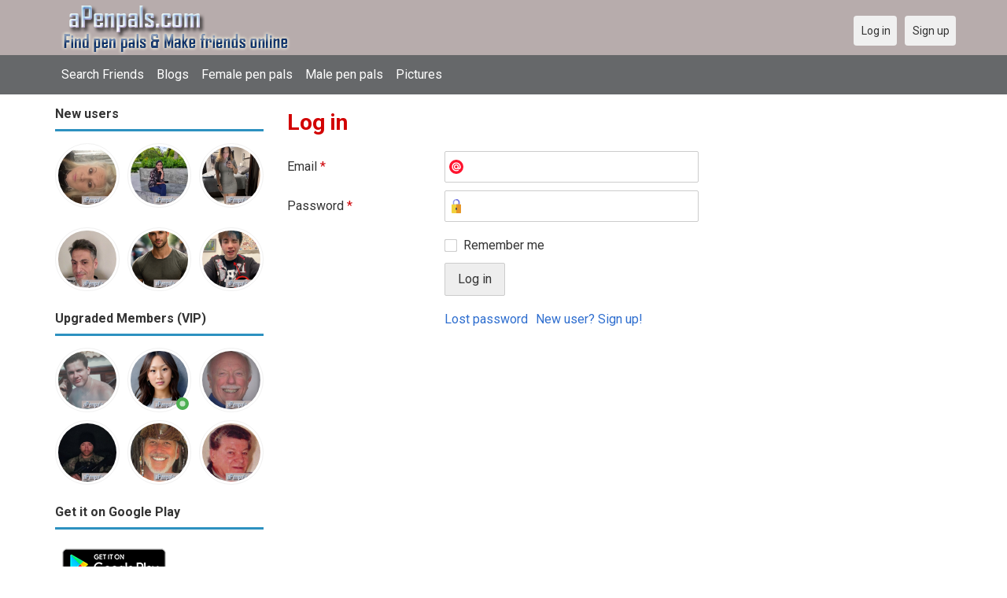

--- FILE ---
content_type: text/html; charset=utf-8
request_url: https://apenpals.com/users/login?r=OB961
body_size: 3521
content:
<!DOCTYPE html>
<html lang="en">
<head>
    <!-- Fonts & Icons -->
    <link href="https://fonts.googleapis.com/css?family=Roboto:400,700" rel="stylesheet" type="text/css" />    <link href="https://apenpals.com/externals/materialdesign/material-icons.css" rel="stylesheet" type="text/css" />
    <!-- Dynamic Meta, Title, OG from Admin Panel -->
    <link rel="alternate" type="application/rss+xml" title="Free Penpal Website to Meet Pen Pals Around The World | Apenpals.com Feed" href="https://apenpals.com/news/feed" /><meta http-equiv="content-type" content="text/html; charset=utf-8" /><meta name="viewport" content="width=device-width, initial-scale=1.0" /><title>Log in - Pen Pals Around the World: Free Online Platforms to Explore</title><meta name="description" content="Log in to your account. Explore free online platforms to find pen pals around the world. Share stories, languages, and cultures with friends from different countries. Sign up and start today!" /><link href="https://apenpals.com/load/css/onedate/english/1601391020" rel="stylesheet" type="text/css" /><script src="https://apenpals.com/load/javascript/onedate/english/1601391020"></script><meta property="og:image" content="https://apenpals.com/uploads/6/i/t/k/q0zfw3fafhqusc4mn38u.jpg" /><meta property="og:type" content="article" /><meta property="og:title" content="Log in - Pen Pals Around the World: Free Online Platforms to Explore" /><meta property="og:description" content="Log in to your account. Explore free online platforms to find pen pals around the world. Share stories, languages, and cultures with friends from different countries. Sign up and start today!" /><meta property="og:url" content="https://apenpals.com/users/login" /><meta name="twitter:image" content="https://apenpals.com/uploads/6/i/t/k/q0zfw3fafhqusc4mn38u.jpg" /><meta name="twitter:card" content="summary" /><meta name="twitter:title" content="Log in - Pen Pals Around the World: Free Online Platforms to Explore" /><meta name="twitter:description" content="Log in to your account. Explore free online platforms to find pen pals around the world. Share stories, languages, and cultures with friends from different countries. Sign up and start today!" /><meta name="twitter:url" content="https://apenpals.com/users/login" />
    <!-- Extra SEO Enhancements (safe additions) -->
    <meta name="robots" content="index, follow" />
    <link rel="canonical" href="https://apenpals.com/" />
    <link rel="icon" href="/templates/onedate/images/favicon.png" type="image/png" />

    </head>

<body class="guest users users_login index">
		<header id="header" class="hidden-ms visible-sm">
		<div class="container">
			<div class="row">
				<div class="col-ms-12">
					<div class="header">
													<a class="logo" href="https://apenpals.com/"><img width="300" height="70" alt="Free Penpal Website to Meet Pen Pals Around The World | Apenpals.com" class="logo desktop hidden-ms visible-sm" src="https://apenpals.com/uploads/s/q/x/n/4c2y6a9ang7wnf44blys.png" /></a>																			<a class="logo" href="https://apenpals.com/"><img width="150" height="70" alt="Free Penpal Website to Meet Pen Pals Around The World | Apenpals.com" class="logo mobile visible-ms hidden-sm" src="https://apenpals.com/uploads/e/5/u/x/4slyk2s6onn6nz9vbjuh.png" /></a>												                        
											</div>
				</div>
			</div>
		</div>
	</header>
	<div id="site-nav">
		<div class="container">
			<div class="row">
				<div class="col-ms-12">
					<div class="site-nav">
						<a href="#" class="menu-button main-menu-button collapsed" data-mobilenav="main-menu"><span class="mobile-icon"></span></a>																			
						<ul id="main-menu">
																								<li><a class="users" href="https://apenpals.com/users">Search Friends</a></li>
																																<li><a class="blogs" href="https://apenpals.com/blogs">Blogs</a></li>
																																<li><a class="women" href="https://apenpals.com/women">Female pen pals</a></li>
																																<li><a class="men" href="https://apenpals.com/men">Male pen pals</a></li>
																																<li><a class="pictures" href="https://apenpals.com/pictures">Pictures</a></li>
																					</ul>
					</div>					
				
					<nav id="quick-nav" class="icons">
													<ul>
								<li class="out user_login "><a class="icon-text icon-users-login" href="https://apenpals.com/users/login"><span>Log in</span></a></li>
								<li class="out user_signup "><a class="icon-text icon-users-signup" href="https://apenpals.com/users/signup"><span>Sign up</span></a></li>
							</ul>
											</nav>
					
				</div>
			</div>
		</div>
	</div>
	<div id="container" class="">
		<div class="container">
			<div class="row">				
									<div id="sidebar">
						<div class="hidden-all visible-sm">
							
						</div>
												<div class="hidden-all visible-sm">
							
									<div class="box latest-users">
			<h4><span>New users</span></h4>
				<ul class="gallery compact helper users">									<li id="row-helper-user-162662">				<figure class="user">					

				
	<div class="image">
					<a class="image" href="https://apenpals.com/Amelia2u"><img alt="Amelia2u, 19610101, Geneva, New York, United States" title="Amelia2u, 19610101, Geneva, New York, United States" width="250" height="250" src="https://apenpals.com/uploads/s/t/m/8/t9fzen3dn52h4hw3qv8h_l.jpeg?s=1769737189" /></a>		
							
					</div>

									</figure>			</li>									<li id="row-helper-user-162661">				<figure class="user">					

				
	<div class="image">
					<a class="image" href="https://apenpals.com/UPEKA"><img alt="UPEKA, 19931022, Jaela, Gampaha, Sri Lanka" title="UPEKA, 19931022, Jaela, Gampaha, Sri Lanka" width="250" height="250" src="https://apenpals.com/uploads/v/g/9/b/e6ib7rkvz2a39uz589lp_l.jpg?s=1769702628" /></a>		
							
					</div>

									</figure>			</li>									<li id="row-helper-user-162648">				<figure class="user">					

				
	<div class="image">
					<a class="image" href="https://apenpals.com/angelina0001"><img alt="angelina0001, 19830405, Albany, New York, United States" title="angelina0001, 19830405, Albany, New York, United States" width="250" height="250" src="https://apenpals.com/uploads/e/r/v/4/fexkuyl90h19yjobs43t_l.jpg?s=1769611401" /></a>		
							
					</div>

									</figure>			</li>			</ul>		</div>
	
									<div class="box latest-users">

				<ul class="gallery compact helper users">									<li id="row-helper-user-162653">				<figure class="user">					

				
	<div class="image">
					<a class="image" href="https://apenpals.com/Cool_guy"><img alt="Cool_guy, 19830117, Shīrāz, Fārs, Iran" title="Cool_guy, 19830117, Shīrāz, Fārs, Iran" width="250" height="250" src="https://apenpals.com/uploads/v/q/c/o/zqyh3rd5ctszyigaqy4z_l.jpg?s=1769737160" /></a>		
							
					</div>

									</figure>			</li>									<li id="row-helper-user-162628">				<figure class="user">					

				
	<div class="image">
					<a class="image" href="https://apenpals.com/Jameslaban001"><img alt="Jameslaban001, 20000430, Trout Lake, Northwest Territories, Canada" title="Jameslaban001, 20000430, Trout Lake, Northwest Territories, Canada" width="250" height="250" src="https://apenpals.com/uploads/m/7/k/5/u1229uekbojonvin4r0u_l.png?s=1769494574" /></a>		
							
					</div>

									</figure>			</li>									<li id="row-helper-user-162624">				<figure class="user">					

				
	<div class="image">
					<a class="image" href="https://apenpals.com/otis56"><img alt="otis56, 20070804, Sooke, British Columbia, Canada" title="otis56, 20070804, Sooke, British Columbia, Canada" width="250" height="250" src="https://apenpals.com/uploads/s/6/f/b/01i2knwc9p55cu186l8u_l.jpg?s=1769448835" /></a>		
							
					</div>

									</figure>			</li>			</ul>		</div>
	

									<div class="box latest-users">
			<h4><span>Upgraded Members (VIP)</span></h4>
				<ul class="gallery compact helper users">									<li id="row-helper-user-95067">				<figure class="user">					

				
	<div class="image">
					<a class="image" href="https://apenpals.com/Derek99"><img alt="Derek99, 20001029, Crawley, West Sussex, United Kingdom" title="Derek99, 20001029, Crawley, West Sussex, United Kingdom" width="250" height="250" src="https://apenpals.com/uploads/n/3/j/5/o2mz1c1qnmyl5chpfjy6_l.jpg" /></a>		
							
					</div>

									</figure>			</li>									<li id="row-helper-user-146237">				<figure class="user">					

				
	<div class="image">
					<a class="image" href="https://apenpals.com/yinyan"><img alt="yinyan, 20040602, Shepparton, Victoria, Australia" title="yinyan, 20040602, Shepparton, Victoria, Australia" width="250" height="250" src="https://apenpals.com/uploads/p/i/l/h/g64z8a3m4lof1zgxsape_l.png" /></a>		
									<div class="overlay icon status-online br " title="Online now"></div>
					
					</div>

									</figure>			</li>									<li id="row-helper-user-133876">				<figure class="user">					

				
	<div class="image">
					<a class="image" href="https://apenpals.com/JimPNW"><img alt="JimPNW, 19580901, Portland, Oregon, United States" title="JimPNW, 19580901, Portland, Oregon, United States" width="250" height="250" src="https://apenpals.com/uploads/f/q/w/0/0v5z1wfpshd9ajaqx2fj_l.jpg" /></a>		
							
					</div>

									</figure>			</li>									<li id="row-helper-user-162564">				<figure class="user">					

				
	<div class="image">
					<a class="image" href="https://apenpals.com/jake152v"><img alt="jake152v, 20020708, Bossier City, Louisiana, United States" title="jake152v, 20020708, Bossier City, Louisiana, United States" width="250" height="250" src="https://apenpals.com/uploads/d/p/x/r/vdu3yd7hzei7v3x3clmb_l.jpg?s=1769196039" /></a>		
							
					</div>

									</figure>			</li>									<li id="row-helper-user-161309">				<figure class="user">					

				
	<div class="image">
					<a class="image" href="https://apenpals.com/River4pax"><img alt="River4pax, 19600613, Roseville, California, United States" title="River4pax, 19600613, Roseville, California, United States" width="250" height="250" src="https://apenpals.com/uploads/1/m/n/b/y58ngne01eqnuk6jzf2g_l.jpeg" /></a>		
							
					</div>

									</figure>			</li>									<li id="row-helper-user-160460">				<figure class="user">					

				
	<div class="image">
					<a class="image" href="https://apenpals.com/aussie21"><img alt="aussie21, 19510829, Vic Country, Victoria, Australia" title="aussie21, 19510829, Vic Country, Victoria, Australia" width="250" height="250" src="https://apenpals.com/uploads/j/g/x/h/56r20ya7ro3r2sdtva9h_l.jpg?s=1769739763" /></a>		
							
					</div>

									</figure>			</li>			</ul>		</div>
	<h4><span>Get it on Google Play</span></h4>
<a href="https://play.google.com/store/apps/details?id=com.apenpals.friends" style="color:#cfe7fe";" title="Pen pals App">
<img src="/templates/onedate/images/google-play-logo150.png" alt="Pen pals App"></a>	

<div data-id="1" class="banner" onclick="countBannerClick(this);return true;"><div class="visible-ms visible-xs visible-sm visible-md visible-lg"><script async src="https://pagead2.googlesyndication.com/pagead/js/adsbygoogle.js"></script>
<!-- Apenpals -->
<ins class="adsbygoogle"
     style="display:block"
     data-ad-client="ca-pub-7107097512947569"
     data-ad-slot="7513662040"
     data-ad-format="auto"
     data-full-width-responsive="true"></ins>
<script>
     (adsbygoogle = window.adsbygoogle || []).push({});
</script></div></div>						</div>
					</div>					
								<div id="content">
					
	

	<div class="content-header">

					<h1>Log in</h1>
				
				
		
	</div>



	
<div class="plugin-users login">

	<div class="users-login-form">

	
		<form action="https://apenpals.com/users/login?r=OB961" method="post">
			<fieldset class="grid">

				<div class="control" id="input_row_user_login_email">

					<label for="input_edit_user_login_email">
						Email <span class="required">*</span>
					</label>

					<div class="field">

						
		<input  class="text email input-md" id="input_edit_user_login_email" maxlength="255" type="text" name="email" value="" />		
	

					</div>

				</div>

				<div class="control" id="input_row_user_login_password">

					<label for="input_edit_user_login_password">
						Password <span class="required">*</span>
					</label>

					<div class="field">

						
		<input  class="text password input-md" id="input_edit_user_login_password" max_length="128" type="password" name="password" value="" />		
	

					</div>

				</div>

				
				<div class="control" id="input_row_user_login_remember">

					<div class="field">

						
		<div class="checkbox inline ">
			<input  class="checkbox" id="input_edit_user_login_remember" type="checkbox" name="remember" value="1" />			<label for="input_edit_user_login_remember">
				Remember me			</label>
		</div>
		
	

					</div>

				</div>

				<div class="control actions">
					<input  class="button submit " type="submit" name="submit" value="Log in" />				</div>				
									<div class="control actions">
						<a href="https://apenpals.com/users/login/lostpass">Lost password</a>												
						<a href="https://apenpals.com/users/signup">New user? Sign up!</a>					</div>
				
			</fieldset>

		<input  type="hidden" name="do_login" value="1" /></form>
	
	
</div>
</div>

						<div data-id="2" class="banner" onclick="countBannerClick(this);return true;"><div class="visible-ms visible-xs visible-sm visible-md visible-lg"><script async src="https://pagead2.googlesyndication.com/pagead/js/adsbygoogle.js"></script>
<!-- Apenpals -->
<ins class="adsbygoogle"
     style="display:block"
     data-ad-client="ca-pub-7107097512947569"
     data-ad-slot="7513662040"
     data-ad-format="auto"
     data-full-width-responsive="true"></ins>
<script>
     (adsbygoogle = window.adsbygoogle || []).push({});
</script></div></div>				</div>
			</div>
		</div>
	</div>
	<footer id="footer">
		<div class="container">
			<div class="row">
				<div class="col-ms-12">
					<div class="footer">
						<div class="navigation">
															<ul>
																														<li><a class="contact" href="https://apenpals.com/contact">Contact us</a></li>
																																								<li><a class="news" href="https://apenpals.com/news">News</a></li>
																																								<li><a target="_blank" href="https://apenpals.com/site/no_access">UPGRADE</a></li>
																																								<li><a href="https://apenpals.com/pen-pals">Pen pals</a></li>
																											</ul>
													</div>
						<div class="social-bookmarks">
							<ul>
																																																																															</ul>
						</div>
					</div>
											<div class="credits">
															<div class="legal">
									<ul>
																																														<li><a class="terms" href="https://apenpals.com/legal/terms">Terms and conditions</a></li>
																																																<li><a class="privacy" href="https://apenpals.com/legal/privacy">Privacy policy</a></li>
																																																																<li>Powered by <a target="_blank" href="https://apenpals.com" title="Powerful aPenpals">aPenpals.com</a></li>
																			</ul>
								</div>
																				</div>
									</div>
			</div>
		</div>
	</footer>
	</body>
</html>


--- FILE ---
content_type: text/html; charset=utf-8
request_url: https://www.google.com/recaptcha/api2/aframe
body_size: 268
content:
<!DOCTYPE HTML><html><head><meta http-equiv="content-type" content="text/html; charset=UTF-8"></head><body><script nonce="x4dz70VaF-K1AR_8B5beMg">/** Anti-fraud and anti-abuse applications only. See google.com/recaptcha */ try{var clients={'sodar':'https://pagead2.googlesyndication.com/pagead/sodar?'};window.addEventListener("message",function(a){try{if(a.source===window.parent){var b=JSON.parse(a.data);var c=clients[b['id']];if(c){var d=document.createElement('img');d.src=c+b['params']+'&rc='+(localStorage.getItem("rc::a")?sessionStorage.getItem("rc::b"):"");window.document.body.appendChild(d);sessionStorage.setItem("rc::e",parseInt(sessionStorage.getItem("rc::e")||0)+1);localStorage.setItem("rc::h",'1769820552493');}}}catch(b){}});window.parent.postMessage("_grecaptcha_ready", "*");}catch(b){}</script></body></html>